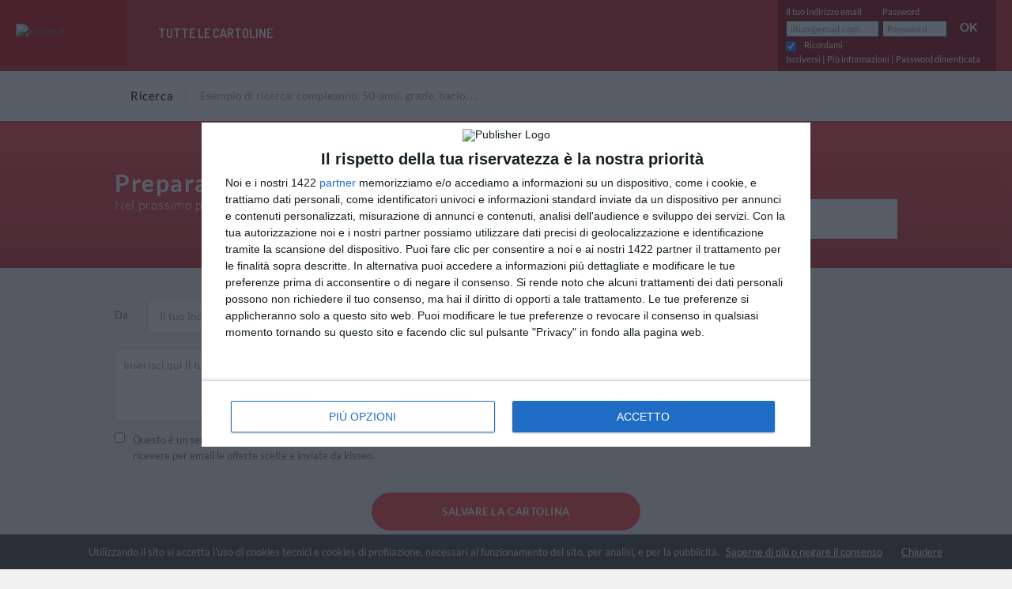

--- FILE ---
content_type: text/html; charset=UTF-8
request_url: https://www.kisseo.it/post/46323/socialnetworks/38e07aec-cea8-44d8-89cc-eaab3281e09b?cat_id=869
body_size: 6600
content:
<!DOCTYPE html>
<html class="no-js" lang="it">
<head>
  <title>    Cartolina Cartoline Tradizioni Popolari -  Buona festa del lavoro
</title>
  <!-- Google Tag Manager -->
<script>(function(w,d,s,l,i){w[l]=w[l]||[];w[l].push({'gtm.start':
new Date().getTime(),event:'gtm.js'});var f=d.getElementsByTagName(s)[0],
j=d.createElement(s),dl=l!='dataLayer'?'&l='+l:'';j.async=true;j.src=
'https://www.googletagmanager.com/gtm.js?id='+i+dl;f.parentNode.insertBefore(j,f);
})(window,document,'script','dataLayer','GTM-577XJFL');</script>
<!-- End Google Tag Manager -->
  <meta charset="utf-8">
  <meta http-equiv="X-UA-Compatible" content="IE=edge,chrome=1">
  <meta name="author" content="kisseo.it">
  <meta name="viewport" content="width=device-width, initial-scale=1, minimum-scale=1, maximum-scale=1">
      <meta name="robots" content="noindex, nofollow">
  <meta name="content-language" content="it"/>
  <meta name="keywords" content=""/>
  <meta name="title" content=""/>
      <meta name="description" content="cartolina virtuale gratis: Buona festa del lavoro - Cartoline Tradizioni Popolari">
      <meta property="og:type" content="website"/>    <meta property="og:image" content="https://www.drostatic.com/images/kisseo/kisseo.gif"/>    <meta property="og:site_name" content="www.kisseo.it"/>    <meta property="og:description" content="Kisseo cartoline"/>    <link rel="apple-touch-icon" href="https://www.drostatic.com/images/kisseo/de/2013/touch_icon/touch-icon-iphone.png">
<link rel="apple-touch-icon" sizes="76x76" href="https://www.drostatic.com/images/kisseo/de/2013/touch_icon/touch-icon-ipad.png">
<link rel="apple-touch-icon" sizes="120x120" href="https://www.drostatic.com/images/kisseo/de/2013/touch_icon/touch-icon-iphone-retina.png">
<link rel="apple-touch-icon" sizes="152x152" href="https://www.drostatic.com/images/kisseo/de/2013/touch_icon/touch-icon-ipad-retina.png">
  <link rel="shortcut icon" type="image/x-icon" href="https://www.drostatic.com/images/kisseo/de/2013/favicon.ico">
  <link href='https://fonts.googleapis.com/css?family=Lato:400,700|Grand+Hotel|Dosis:400,600|Dancing+Script:400,700' rel='stylesheet' type='text/css'>
  <link href="https://maxcdn.bootstrapcdn.com/font-awesome/4.6.3/css/font-awesome.min.css" rel="stylesheet" type="text/css">
  <link rel="stylesheet" href="/js/vendor/jquery-simplecolorpicker-0.3.1/jquery.simplecolorpicker.css">
  <link href="https://maxcdn.bootstrapcdn.com/font-awesome/4.6.3/css/font-awesome.min.css" rel="stylesheet" type="text/css">
  <link rel="stylesheet" href="/js/vendor/jquery-simplecolorpicker-0.3.1/jquery.simplecolorpicker-fontawesome.css">
  <link rel="stylesheet" href="/css/styles-1766155451.css" type="text/css">
    <!--[if lt IE 9]><script src="/js/vendor/html5shiv-3.7.2/dist/html5shiv.min.js"></script><![endif]-->
  <script>
    var user_locale = 'it';
  </script>
    </head>
<body role="document" class="kisseo-it ecard-social-form">
  <!-- Google Tag Manager (noscript) -->
<noscript><iframe src="https://www.googletagmanager.com/ns.html?id=GTM-577XJFL"
height="0" width="0" style="display:none;visibility:hidden"></iframe></noscript>
<!-- End Google Tag Manager (noscript) -->
    <div class="kisseo mob">
    <header role="banner" class="it">
  <div id="Headline" class="bgColorHome ">
    <div class="container">
      <div class="row-fluid">
        <div class="topLogo">
          <a href="/" title="kisseo.it">
            <img src="https://www.drostatic.com/images/kisseo/de/2013/logo-kisseo-hd.png" alt="kisseo.it" width="100" />

          </a>
        </div>
        <div class="topLinks visible-desktop">
          <h2 class="menubutton">
            <a href="#">Tutte le cartoline</a>
            <span class="tri1 triangleMenu"></span>
          </h2>
                  </div>
        <div class="topSearch hidden-phone">
    <div class="cart_user">
            </div>
    </div>
    <div class="topLogin hidden-phone">
                    <div class="coLogin">
                                <form method="post" action="/login" class="form_verify">
                <div class="coMail">
                    <label>Il tuo indirizzo email</label>
                    <input type="email" id="userloginform_email" name="userloginform[email]" required="required"    autocomplete="email" data-required="true" data-type="email" data-trigger="change" placeholder="iltuo@email.com" />
                </div>
                <div class="coPwd">
                    <label>Password</label>
                    <input type="password" id="userloginform_password" name="userloginform[password]" required="required"    autocomplete="current-password" data-required="true" data-trigger="change" missingmessage="Password" placeholder="Password" />
                </div>
                <div class="coValid">
                    <button class="btn btn-link" name="submit" type="submit">Ok</button>
                </div>
                <div id="userloginform_rememberme"><input type="checkbox" id="userloginform_rememberme_0" name="userloginform[rememberme][]" value="1" checked="checked" /><label for="userloginform_rememberme_0">Ricordami</label></div>
                <input type="hidden" id="userloginform__token" name="userloginform[_token]" value="dd17a130abdad247da9f3632f1e171fafae255dd" /></form>
                <div class="coLinks">
                    <a href="/subscribe">Iscriversi</a> | <a href="#inBoxModal" role="button" data-toggle="modal">Più informazioni</a> | <a href="/lost">Password dimenticata</a>
                </div>
            </div>
            </div>
<div class="visible-phone coLink"><a href="/login">Il mio account</a> |  <a href="/">Inizio</a> </div>
      </div>
    </div>
  </div>

  <div class="row-fluid search-input">
    <div class="container">
      <div class="searchbar around-input">
        <p>Ricerca</p>
        <input id="search" type="text" value="" placeholder="Esempio di ricerca: compleanno, 50-anni, grazie, bacio, ..." data-searchurl="/cartoline/">
      </div>
    </div>
  </div>
</header>
        <div class="menu hide">
  <div class="container">
  <div class="row-fluid raccourcis">
    <div class="span12">
      <h2>I più ricercati</h2>
        <ul class="topCats">


          <li><a href="/buon-compleanno" class="voeuxColor" title="Auguri di buon compleanno">Compleanno</a></li>

          <!-- <li><a href="/amore" class="loveColor" title="Esprimi i tuoi sentimenti!">Amore</a></li> -->
          <li><a href="/inviti" class="bfColor" title="Inviti da inviare per posta o per mail">Inviti</a></li>
          <li><a href="/grazie" class="thankColor" title="Ringraziamenti">Grazie</a></li>
          <li><a href="/auguri-matrimonio" class="noelColor" title="Auguri per un matrimonio">Auguri di Matrimonio</a></li>
          <!--<li><a href="/partecipazioni-di-nascita" class="paColor" title="Partecipazioni bimbo o bimba">Partecipazioni Nascita</a></li> </li> -->
          <li><a href="/auguri-nascita" class="birthColor" title="Auguri per una nascita">Auguri di Nascita</a></li>
        </ul>
        <h2>Tutte le cartoline</h2>
        <div class="clMenu"> <div class="categories menuC">
<div class="row-fluid">
        <div class="span3">
          <h2><a href="/buon-compleanno">Auguri compleanno</a></h2>
            <ul class="menu-sub">
              <li><a href="/cartoline-virtuali/auguri-di-buon-compleanno" title="Auguri di buon compleanno">Cartoline virtuali Compleanno</a></li>
			  <li><a href="/cartoline-stampate/biglietti-compleanno" title="Auguri di buon compleanno">Biglietti stampati Compleanno</a></li>
              <li><a href="/cartoline-virtuali/cartoline-segni-zodiacali" title="Scopri le caratteristiche caratteriali dei segni zodiacali">Segni zodiacali</a></li>

            </ul>
        </div>
        
        <div class="span3">
          <h2><a href="/cartoline-virtuali/cartoline-per-dirti">Cartoline per dirti...</a></h2>
            <ul class="menu-sub">
              <li><a href="/cartoline-virtuali/cartoline-buongiorno" title="Cartoline ciao e buongiorno">Ciao e Buongiorno</a></li>
<li><a href="/grazie" title="cartoline di ringraziamento">Grazie</a></li>
<li><a href="/cartoline-virtuali/cartoline-chiedere-scusa">Scusa</a></li>
<li><a href="/cartoline-virtuali/cartoline-buone-cause" title="Cartoline dedicate alle buone cause: lotta all'inquinamento, biodiversità ... ">Buone Cause</a></li>
<li><a href="/cartoline-virtuali/cartoline-scuola-e-lavoro">Scuola e Lavoro</a></li>

            </ul>
        </div>
        
        <div class="span3">
          <h2><a href="/cartoline-virtuali/cartoline-di-auguri">Auguri</a></h2>
            <ul class="menu-sub">
              <li><a href="/cartoline-virtuali/cartoline-congratulazioni">Cartoline Congratulazioni</a></li>
<li><a href="/auguri-nascita">Auguri di Nascita</a></li>
<li><a href="/auguri-matrimonio" >Auguri di Matrimonio</a></li>
<li><a href="/cartoline-virtuali/cartoline-onomastico" >Cartoline Onomastico</a></li>
<li><a href="/cartoline-virtuali/cartoline-pronta-guarigione" >Cartoline Pronta guarigione</a></li>
<li><a href="/cartoline-virtuali/cartoline-futuri-genitori" >Cartoline Futuri Genitori</a></li>
            </ul>
        </div>
        
        
        <div class="span3">
          <h2><a href="/cartoline-virtuali/cartoline-sentimenti" title="Caroline per esprimere i tuoi sentimenti">Sentimenti</a></h2>
            <ul class="menu-sub">
              <li><a href="/amore" title="Cartoline Ti amo">Ti amo</a></li>
<li><a href="/cartoline-virtuali/cartoline-amicizia" title="Cartoline per i tuoi amici">Amicizia</a></li>
<li><a href="/cartoline-virtuali/cartoline-baci-e-coccole" title="Ricopri le persone che ami con baci virtuali!">Baci e Coccole</a></li>
<li><a href="/cartoline-virtuali/cartoline-mi-manchi" title="Cartoline Mi Manchi">Mi Manchi</a></li>
<li><a href="/cartoline-virtuali/cartoline-famiglia" title="Cartoline Famiglia: delle cartoline per i figli, per la mamma, per il papà o per i nonni">Famiglia</a></li>
<li><a href="/san-valentino" title="Cartoline per la San Valentino">San Valentino</a></li>
            </ul>
        </div>
      </div>
      <div class="row-fluid">
        <div class="span3">
          <h2><a href="/cartoline-virtuali/cartoline-passatempo">Passatempo</a></h2>
            <ul class="menu-sub">
             <li><a href="/cartoline-virtuali/cartoline-meteo">Meteo</a></li>
<li><a href="/cartoline-virtuali/cartoline-stagioni">Stagioni</a></li>
<li><a href="/cartoline-virtuali/cartoline-week-end">Week-end</a></li>
<li><a href="/cartoline-virtuali/cartoline-vacanze">Vacanze</a></li>
<li><a href="/cartoline-virtuali/cartoline-gastronomia">Gastronomia</a></li>
<li><a href="/cartoline-virtuali/cartoline-orsacchiotti">Orsacchiotti</a></li>
            </ul>
        </div>
        <div class="span3">
          <h2><a href="/cartoline-virtuali/cartoline-feste-et-festivita">Feste e Festività</a></h2>
            <ul class="menu-sub">
              <li><a href="/cartoline-virtuali/cartoline-tradizioni-popolari">Tradizioni Popolari</a></li>
<li><a href="/buon-anno" title="Auguri di Buon Anno Nuovo">Capodanno</a></li>
<li><a href="/pesce-d-aprile" title="Cartoline Pesce d'Aprile">Pesce d'Aprile</a></li>
<li><a href="/cartoline-virtuali/cartoline-halloween" title="Auguri di buon Halloween">Halloween</a></li>
<li><a href="/festa-del-papa" title="Cartoline di auguri per la festa del papà">Festa del Papà</a></li>
<li><a href="/festa-della-mamma" title="Cartoline di auguri per la festa della mamma">Festa della Mamma</a></li>
            </ul>
        </div>
        <div class="span3">
          <h2><a href="/cartoline-virtuali/cartoline-religiose" title="Cartoline religiose">Feste religiose</a></h2>
            <ul class="menu-sub">
              
<li><a href="/buon-natale" title="Auguri di Buon Natale">Buon Natale</a></li>
<li><a href="/buona-pasqua" title="Cartoline Pasqua">Buona Pasqua</a></li>
<li><a href="/cartoline-virtuali/cartoline-feste-cristiane"  title="Cartoline per Feste Cristiane">Feste Cristiane</a></li>
<li><a href="/cartoline-virtuali/cartoline-feste-ebraiche" title="Cartoline per celebrare i grandi eventi della religione ebraica">Feste Ebraiche</a></li>
<li><a href="/cartoline-virtuali/cartoline-feste-musulmane" title="Cartoline per i grandi momenti delle feste musulmane : Ramadan, Eid al-Adha, Eid El Fitr">Feste Musulmane</a></li>

            </ul>
        </div>
        <div class="span3">
          <h2><a href="/cartoline-virtuali/partecipazioni-e-inviti">Partecipazioni e Inviti</a></h2>
            <ul class="menu-sub">
              <li><a href="/partecipazioni-di-nascita">Partecipazioni di Nascita</a></li>
			  <li><a href="/cartoline-stampate/partecipazione-di-nascita-bimba">Nascita bimba</a></li>
			  <li><a href="/cartoline-stampate/partecipazione-di-nascita-bimbo">Nascita bimbo</a></li>
<li><a href="/cartoline-virtuali/partecipazioni-di-matrimonio">Partecipazioni di Matrimonio</a></li>
<li><a href="/inviti" title="Biglietti d'Invito">Inviti</a></li>
            </ul>
        </div>
      </div>
</div>

</div>
    </div>
  </div>
  </div>
</div>
        <div class="ecard-social-header">
        <div class="container">
            <p>
                <strong>Prepara la tua cartolina</strong>
                Nel prossimo passo puoi condividerla su tutti i social network
            </p>  
        </div>
    </div>
    <div role="main" class="container it">
      <div class="row-fluid rowMenu">

            <div class="alerts">
                                                                </div>
    <form method="post" action="" id="dromacardsForm" enctype="application/x-www-form-urlencoded">

        <div class="ecard-social-description-row blockclear">
        <div class="ecard-social-form-preview">
            <img src="https://www.drostatic.com/dc/46323p.gif">
        </div>

        <div class="ecard-social-form-message">
            <p>Da</p>
                                            <input type="email" id="socialnetworksform_email" name="socialnetworksform[email]" required="required"    placeholder="Il tuo indirizzo email" autocomplete="email" />
                <a class="question-icon" href="javascript:void(0)" data-tooltip="Riceverai una copia della cartolina"></a>
                        <textarea id="socialnetworksform_msg" name="socialnetworksform[msg]"    placeholder="Inserisci qui il tuo messaggio"></textarea>
            <div id="socialnetworksform_accept_dromanews"     class="required"><input type="checkbox" id="socialnetworksform_accept_dromanews_0" name="socialnetworksform[accept_dromanews][]" value="1" /><label for="socialnetworksform_accept_dromanews_0">Questo è un servizio gratuito finanziato grazie alla pubblicità. Accepto ricevere per email le offerte scelte e inviate da kisseo.</label></div>
        </div>
    </div>

        <div class="ecard-social-form-row">
                                                <button class="btn btn-large btn-send-ecard" name="submit" value="Inviare" type="submit" required="false">Salvare la cartolina</button>
    </div>

    <input type="hidden" id="socialnetworksform__token" name="socialnetworksform[_token]" value="758dec42be98306617cd1e1f5d8ee136dee30772" /></form>
      </div>
    </div>
        <footer class="it bgColorHome">
  <div class="container">
    <div class="row-fluid">
      <div class="span6">
        <div class="linkFoot">
          <a href="/"><img alt="kisseo" title="logo kisseo" src="https://www.drostatic.com/images/kisseo/de/2013/logo-kisseo.png" /></a><br />
          <a href="/">Kisseo</a> &copy;
          </div>
      </div>

        </div>
        <div class="row-fluid">
      <div class="span12">
          <hr>
          <p class="_kisseo">
            Scopri anche:
            <a href="https://www.kisseo.com"><span class="_en _flags"></span>free ecards</a>
            <a href="https://www.dromadaire.com"><span class="_fr _flags"></span>cartes de voeux</a>
            <a href="https://www.kisseo.es"><span class="_es _flags"></span>tarjetas virtuales</a>
            <a href="https://www.kisseo.de"><span class="_de _flags"></span>kostenlose Grußkarten</a>
            <br></p>
        </div>
        <div class="row-fluid socialLinks">

          <div class="span2">
            <a href="/newsletters">Newsletter</a>
          </div>
		  <div class="span2">
            <a href="/eventi">Eventi 2020</a>
          </div>
          <div class="span2">
            <a href="/faq">Aiuto e Contatto</a>
          </div>
          <div class="span2">
            <a href="/terms">Condizioni d'uso</a>
          </div>
		  <div class="span2">
            <a href="/cartoline-stampate">Kisseoposta</a>
          </div>
		  <div class="span2">
            <a href="/sitemap">Sitemap - Tutte le pagine</a>
          </div>
        </div>
      </div>
    </div>
  <div id="inBoxModal" class="modal hide fade" tabindex="-1" role="dialog" aria-labelledby="inBoxModal" aria-hidden="true">
    <div class="modal-header">
      <button type="button" class="close" data-dismiss="modal" aria-hidden="true">×</button>
      <h3>Che cosa è l'account Kisseo?</h3>
    </div>
    <div class="modal-body">
      <h4>L'account Kisseo ti aiuta a tenere traccia!</h4>
      <p>
        Non hai impegni ma hai numerosi vantaggi:<br>
        - L'account Kisseo è gratuito.<br>
        - Puoi salvare gli indirizzi ed i compleanni dei tuoi amici e parenti.<br>
        - Puoi vedere quale cartolina hai inviato quando e a chi.<br>
        - Puoi preparare una cartolina stampata e inviarla in un secondo momento.<br>
      </p>
    </div>
    <div class="modal-footer">
      <button class="btn btn-success btn-large" data-dismiss="modal" type="button">Chiudere</button>
    </div>
  </div>
</footer>


<!-- InMobi Choice. Consent Manager Tag v3.0 (for TCF 2.2) -->
<script type="text/javascript" async=true>
(function() {
  var host = window.location.hostname;
  var element = document.createElement('script');
  var firstScript = document.getElementsByTagName('script')[0];
  var url = 'https://cmp.inmobi.com'
    .concat('/choice/', 'sVP0TVtW0gtmz', '/', host, '/choice.js?tag_version=V3');
  var uspTries = 0;
  var uspTriesLimit = 3;
  element.async = true;
  element.type = 'text/javascript';
  element.src = url;

  firstScript.parentNode.insertBefore(element, firstScript);

  function makeStub() {
    var TCF_LOCATOR_NAME = '__tcfapiLocator';
    var queue = [];
    var win = window;
    var cmpFrame;

    function addFrame() {
      var doc = win.document;
      var otherCMP = !!(win.frames[TCF_LOCATOR_NAME]);

      if (!otherCMP) {
        if (doc.body) {
          var iframe = doc.createElement('iframe');

          iframe.style.cssText = 'display:none';
          iframe.name = TCF_LOCATOR_NAME;
          doc.body.appendChild(iframe);
        } else {
          setTimeout(addFrame, 5);
        }
      }
      return !otherCMP;
    }

    function tcfAPIHandler() {
      var gdprApplies;
      var args = arguments;

      if (!args.length) {
        return queue;
      } else if (args[0] === 'setGdprApplies') {
        if (
          args.length > 3 &&
          args[2] === 2 &&
          typeof args[3] === 'boolean'
        ) {
          gdprApplies = args[3];
          if (typeof args[2] === 'function') {
            args[2]('set', true);
          }
        }
      } else if (args[0] === 'ping') {
        var retr = {
          gdprApplies: gdprApplies,
          cmpLoaded: false,
          cmpStatus: 'stub'
        };

        if (typeof args[2] === 'function') {
          args[2](retr);
        }
      } else {
        if(args[0] === 'init' && typeof args[3] === 'object') {
          args[3] = Object.assign(args[3], { tag_version: 'V3' });
        }
        queue.push(args);
      }
    }

    function postMessageEventHandler(event) {
      var msgIsString = typeof event.data === 'string';
      var json = {};

      try {
        if (msgIsString) {
          json = JSON.parse(event.data);
        } else {
          json = event.data;
        }
      } catch (ignore) {}

      var payload = json.__tcfapiCall;

      if (payload) {
        window.__tcfapi(
          payload.command,
          payload.version,
          function(retValue, success) {
            var returnMsg = {
              __tcfapiReturn: {
                returnValue: retValue,
                success: success,
                callId: payload.callId
              }
            };
            if (msgIsString) {
              returnMsg = JSON.stringify(returnMsg);
            }
            if (event && event.source && event.source.postMessage) {
              event.source.postMessage(returnMsg, '*');
            }
          },
          payload.parameter
        );
      }
    }

    while (win) {
      try {
        if (win.frames[TCF_LOCATOR_NAME]) {
          cmpFrame = win;
          break;
        }
      } catch (ignore) {}

      if (win === window.top) {
        break;
      }
      win = win.parent;
    }
    if (!cmpFrame) {
      addFrame();
      win.__tcfapi = tcfAPIHandler;
      win.addEventListener('message', postMessageEventHandler, false);
    }
  };

  makeStub();

  var uspStubFunction = function() {
    var arg = arguments;
    if (typeof window.__uspapi !== uspStubFunction) {
      setTimeout(function() {
        if (typeof window.__uspapi !== 'undefined') {
          window.__uspapi.apply(window.__uspapi, arg);
        }
      }, 500);
    }
  };

  var checkIfUspIsReady = function() {
    uspTries++;
    if (window.__uspapi === uspStubFunction && uspTries < uspTriesLimit) {
      console.warn('USP is not accessible');
    } else {
      clearInterval(uspInterval);
    }
  };

  if (typeof window.__uspapi === 'undefined') {
    window.__uspapi = uspStubFunction;
    var uspInterval = setInterval(checkIfUspIsReady, 6000);
  }
})();
</script>
<!-- End InMobi Choice. Consent Manager Tag v3.0 (for TCF 2.2) -->
	<a href="#" class="scroll-top">↑</a>
  </div>

<script>window.dMode = false;</script>
    <script src="/js/scripts-1766155451.js"></script>
    <script>window.ParsleyValidator.setLocale('it');</script>
<script>

  (function(i,s,o,g,r,a,m){i['GoogleAnalyticsObject']=r;i[r]=i[r]||function(){
  (i[r].q=i[r].q||[]).push(arguments)},i[r].l=1*new Date();a=s.createElement(o),
  m=s.getElementsByTagName(o)[0];a.async=1;a.src=g;m.parentNode.insertBefore(a,m)
  })(window,document,'script','https://www.google-analytics.com/analytics.js','ga');

  ga('create', 'UA-167163-9', 'auto');
  ga('send', 'pageview');


</script>
<script src="/js/cookiechoices.js"></script>
<script>
  document.addEventListener('DOMContentLoaded', function(event) {
    cookieChoices.showCookieConsentBar('Utilizzando il sito si accetta l\'uso di cookies tecnici e cookies di profilazione, necessari al funzionamento del sito, per analisi, e per la pubblicità.',
      'Chiudere', 'Saperne di più o negare il consenso', '/terms#cookies');
  });
</script>

</body>
</html>


--- FILE ---
content_type: text/plain
request_url: https://www.google-analytics.com/j/collect?v=1&_v=j102&a=1456642711&t=pageview&_s=1&dl=https%3A%2F%2Fwww.kisseo.it%2Fpost%2F46323%2Fsocialnetworks%2F38e07aec-cea8-44d8-89cc-eaab3281e09b%3Fcat_id%3D869&ul=en-us%40posix&dt=Cartolina%20Cartoline%20Tradizioni%20Popolari%20-%20Buona%20festa%20del%20lavoro&sr=1280x720&vp=1280x720&_u=IEBAAEABAAAAACAAI~&jid=546818409&gjid=1331358834&cid=251408818.1766344579&tid=UA-167163-9&_gid=355793793.1766344579&_r=1&_slc=1&z=474311960
body_size: -449
content:
2,cG-4MQJRR25GZ